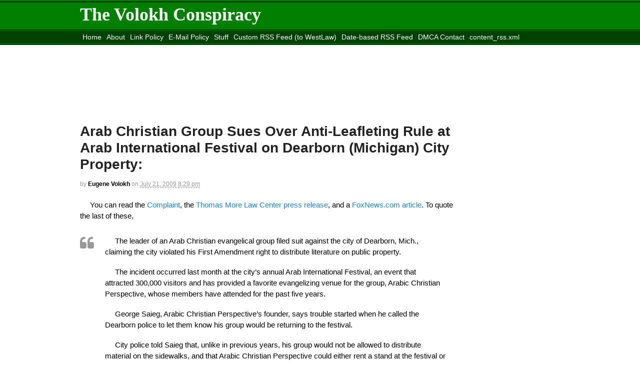

--- FILE ---
content_type: text/html; charset=utf-8
request_url: https://disqus.com/embed/comments/?base=default&f=thevolokhconspiracy&t_i=16676%20http%3A%2F%2F208.43.137.32%2F~volokhc%2Fwp%2F%3Fp%3D16676&t_u=https%3A%2F%2Fvolokh.com%2F2009%2F07%2F21%2Farab-christian-group-sues-over-anti-leafleting-rule-at-arab-international-festival-on-dearborn-michigan-city-property%2F&t_e=Arab%20Christian%20Group%20Sues%20Over%20Anti-Leafleting%20Rule%20at%20Arab%20International%20Festival%20on%20Dearborn%20(Michigan)%20City%20Property%3A&t_d=Arab%20Christian%20Group%20Sues%20Over%20Anti-Leafleting%20Rule%20at%20Arab%20International%20Festival%20on%20Dearborn%20(Michigan)%20City%20Property%3A&t_t=Arab%20Christian%20Group%20Sues%20Over%20Anti-Leafleting%20Rule%20at%20Arab%20International%20Festival%20on%20Dearborn%20(Michigan)%20City%20Property%3A&s_o=default
body_size: 19211
content:
<!DOCTYPE html>

<html lang="en" dir="ltr" class="not-supported type-">

<head>
    <title>Disqus Comments</title>

    
    <meta name="viewport" content="width=device-width, initial-scale=1, maximum-scale=1, user-scalable=no">
    <meta http-equiv="X-UA-Compatible" content="IE=edge"/>

    <style>
        .alert--warning {
            border-radius: 3px;
            padding: 10px 15px;
            margin-bottom: 10px;
            background-color: #FFE070;
            color: #A47703;
        }

        .alert--warning a,
        .alert--warning a:hover,
        .alert--warning strong {
            color: #A47703;
            font-weight: bold;
        }

        .alert--error p,
        .alert--warning p {
            margin-top: 5px;
            margin-bottom: 5px;
        }
        
        </style>
    
    <style>
        
        html, body {
            overflow-y: auto;
            height: 100%;
        }
        

        #error {
            display: none;
        }

        .clearfix:after {
            content: "";
            display: block;
            height: 0;
            clear: both;
            visibility: hidden;
        }

        
    </style>

</head>
<body>
    

    
    <div id="error" class="alert--error">
        <p>We were unable to load Disqus. If you are a moderator please see our <a href="https://docs.disqus.com/help/83/"> troubleshooting guide</a>. </p>
    </div>

    
    <script type="text/json" id="disqus-forumData">{"session":{"canModerate":false,"audienceSyncVerified":false,"canReply":true,"mustVerify":false,"recaptchaPublicKey":"6LfHFZceAAAAAIuuLSZamKv3WEAGGTgqB_E7G7f3","mustVerifyEmail":false},"forum":{"aetBannerConfirmation":null,"founder":"23881493","twitterName":"VolokhC","commentsLinkOne":"1 Comment","guidelines":null,"disableDisqusBrandingOnPolls":false,"commentsLinkZero":"No Comments","disableDisqusBranding":false,"id":"thevolokhconspiracy","createdAt":"2012-03-21T21:05:18.647516","category":"News","aetBannerEnabled":false,"aetBannerTitle":null,"raw_guidelines":null,"initialCommentCount":null,"votingType":null,"daysUnapproveNewUsers":null,"installCompleted":true,"moderatorBadgeText":"Conspirator","commentPolicyText":null,"aetEnabled":false,"channel":null,"sort":2,"description":"","organizationHasBadges":true,"newPolicy":true,"raw_description":"","customFont":null,"language":"en","adsReviewStatus":2,"commentsPlaceholderTextEmpty":null,"daysAlive":30,"forumCategory":{"date_added":"2016-01-28T01:54:31","id":7,"name":"News"},"linkColor":null,"colorScheme":"auto","pk":"1346982","commentsPlaceholderTextPopulated":null,"permissions":{},"commentPolicyLink":null,"aetBannerDescription":null,"favicon":{"permalink":"https://disqus.com/api/forums/favicons/thevolokhconspiracy.jpg","cache":"https://c.disquscdn.com/uploads/forums/134/6982/favicon.png"},"name":"The Volokh Conspiracy","commentsLinkMultiple":"{num} Comments","settings":{"threadRatingsEnabled":false,"adsDRNativeEnabled":false,"behindClickEnabled":false,"disable3rdPartyTrackers":false,"adsVideoEnabled":false,"adsProductVideoEnabled":false,"adsPositionBottomEnabled":false,"ssoRequired":false,"contextualAiPollsEnabled":false,"unapproveLinks":false,"adsPositionRecommendationsEnabled":false,"adsEnabled":false,"adsProductLinksThumbnailsEnabled":false,"hasCustomAvatar":false,"organicDiscoveryEnabled":false,"adsProductDisplayEnabled":false,"adsProductLinksEnabled":false,"audienceSyncEnabled":false,"threadReactionsEnabled":false,"linkAffiliationEnabled":false,"adsPositionAiPollsEnabled":false,"disableSocialShare":false,"adsPositionTopEnabled":false,"adsProductStoriesEnabled":false,"sidebarEnabled":false,"adultContent":false,"allowAnonVotes":false,"gifPickerEnabled":true,"mustVerify":true,"badgesEnabled":false,"mustVerifyEmail":true,"allowAnonPost":true,"unapproveNewUsersEnabled":false,"mediaembedEnabled":true,"aiPollsEnabled":false,"userIdentityDisabled":false,"adsPositionPollEnabled":false,"discoveryLocked":false,"validateAllPosts":false,"adsSettingsLocked":false,"isVIP":false,"adsPositionInthreadEnabled":false},"organizationId":1012165,"typeface":"sans-serif","url":"http://www.volokh.com/","daysThreadAlive":30,"avatar":{"small":{"permalink":"https://disqus.com/api/forums/avatars/thevolokhconspiracy.jpg?size=32","cache":"//a.disquscdn.com/1763052994/images/noavatar32.png"},"large":{"permalink":"https://disqus.com/api/forums/avatars/thevolokhconspiracy.jpg?size=92","cache":"//a.disquscdn.com/1763052994/images/noavatar92.png"}},"signedUrl":"http://disq.us/?url=http%3A%2F%2Fwww.volokh.com%2F&key=iFmJRZDtP-HeTIVH8_vKXw"}}</script>

    <div id="postCompatContainer"><div class="comment__wrapper"><div class="comment__name clearfix"><img class="comment__avatar" src="//a.disquscdn.com/1763052994/images/noavatar92.png" width="32" height="32" /><strong><a href="">Seamus</a></strong> &bull; 16 years ago
        </div><div class="comment__content"><blockquote><br><br>You guys are arguing in bad faith. Use the term "liberal". It means what you are claiming "leftist" means.<br><br></blockquote><p><br><br><br><br><br><br>Maybe you ought to go correct that Wikipedia article that claims left-wing is used as a synonym for Democrat and for liberal.  That article is going to have a lot more influence for evil than anything I say here, and it behooves you to get to work fighting the bad faith of those who wrote it.</p></div></div><div class="comment__wrapper"><div class="comment__name clearfix"><img class="comment__avatar" src="//a.disquscdn.com/1763052994/images/noavatar92.png" width="32" height="32" /><strong><a href="">Dilan Esper</a></strong> &bull; 16 years ago
        </div><div class="comment__content"><p>You guys are arguing in bad faith. Use the term "liberal". It means what you are claiming "leftist" means.</p></div></div><div class="comment__wrapper"><div class="comment__name clearfix"><img class="comment__avatar" src="//a.disquscdn.com/1763052994/images/noavatar92.png" width="32" height="32" /><strong><a href="">William D. Tanksley, Jr</a></strong> &bull; 16 years ago
        </div><div class="comment__content"><p>Seamus, I think it's best to let his own words condemn him at this point. IMO. He's definitely gone off the tracks, and it's just fascinating that he did this AFTER the rest of this thread. I think anyone capable of persuasion at all is going to see that from the previous arguments (and will notice that his "taking offense" is actually a blatant sidetracking of the argument).<br><br><br><br>And I expect that even people not capable of persuasion will agree that "leftist" isn't an insult, and that I no more am required to call his politics "progressive" than I'm required to call a man's church "the one true belief" just because the church put that in their fictitious business name statement.<br><br><br><br>I guess I will address you one more time, Esper... I just want to assure you that I don't think of a Volokh discussion board the same way I think of a banana republic, and when I divide a group into leftists and rightists it's based on the composition and arguments inherent to the group, not some kind of standard of evil.<br><br><br><br>-Wm</p></div></div><div class="comment__wrapper"><div class="comment__name clearfix"><img class="comment__avatar" src="//a.disquscdn.com/1763052994/images/noavatar92.png" width="32" height="32" /><strong><a href="">Seamus</a></strong> &bull; 16 years ago
        </div><div class="comment__content"><p><a href="http://disq.us/url?url=http%3A%2F%2Fen.wikipedia.org%2Fwiki%2FRight-wing_politics%3A40rRlJl0rRf1aYXl7kpKFYrD6Qw&amp;cuid=1346982" rel="nofollow noopener" target="_blank" title="http://en.wikipedia.org/wiki/Right-wing_politics">"In politics, right-wing, political right, <b>rightist</b> and the Right are terms used to describe support for preserving traditional or cultural values and customs and maintaining some form of social hierarchy."</a><br><br>(emphasis added)<br><br><br><br><a href="http://disq.us/url?url=http%3A%2F%2Fen.wikipedia.org%2Fwiki%2FLeft-wing_politics%3AroZ-4-TpSX5p2wEL7uIwrL_QOBI&amp;cuid=1346982" rel="nofollow noopener" target="_blank" title="http://en.wikipedia.org/wiki/Left-wing_politics"><br><br>"In politics, left-wing, political left, <b>leftist</b> and the Left are terms used to describe support for changing traditional social orders and creating a more egalitarian distribution of wealth and privilege."<br><br>*  *  *<br><br>In the United States after Reconstruction, the phrase "the Left" was used to describe labor unions, civil rights movements, and anti-war movements.[8][9] In more recent times, in the United States, <b>left-wing and right-wing have often been used as synonyms for Democrat and Republican, or as synonyms for American liberalism and American conservatism</b>.[</a><br><br>(emphasis added)</p></div></div><div class="comment__wrapper"><div class="comment__name clearfix"><img class="comment__avatar" src="//a.disquscdn.com/1763052994/images/noavatar92.png" width="32" height="32" /><strong><a href="">Seamus</a></strong> &bull; 16 years ago
        </div><div class="comment__content"><p>Oh, and in case you didn't notice, I didn't use the term "leftist"; I merely defended its use.  I know you consider that to be a distinction without a difference, but others might not agree.</p></div></div><div class="comment__wrapper"><div class="comment__name clearfix"><img class="comment__avatar" src="//a.disquscdn.com/1763052994/images/noavatar92.png" width="32" height="32" /><strong><a href="">Seamus</a></strong> &bull; 16 years ago
        </div><div class="comment__content"><p>Dilan Esper:<br><br><br><br>If you don't think "rightist" is a commonly used term, then try "right-wing."  And then try arguing with a straight face that it isn't used for Republicans and conservatives.  And then try arguing that it isn't functionally equivalent to "leftist."</p></div></div><div class="comment__wrapper"><div class="comment__name clearfix"><img class="comment__avatar" src="//a.disquscdn.com/1763052994/images/noavatar92.png" width="32" height="32" /><strong><a href="">Dilan Esper</a></strong> &bull; 16 years ago
        </div><div class="comment__content"><p>Seamus:<br><br><br><br>Stop it. "Leftist", unlike "rightist", is a commonly used term-- it is used to describe people with Hugo Chavez or Noam Chomsky style ideologies.<br><br><br><br>Again, you guys use the term because you KNOW it is the wrong term. It's an attempt to imply that anyone who disagrees with you is a socialist.<br><br><br><br>I'll say something else about this. It just makes you look like a total idiot. You don't win any argument or persuade anyone by calling a liberal a "leftist". You just make yourself look like a complete a-hole.<br><br><br><br>There are two types of people in this world. Smart people who discuss ideas, and dumb people who think that calling a liberal a "leftist" is clever or persuasive. Join the smart group.</p></div></div><div class="comment__wrapper"><div class="comment__name clearfix"><img class="comment__avatar" src="//a.disquscdn.com/1763052994/images/noavatar92.png" width="32" height="32" /><strong><a href="">Seamus</a></strong> &bull; 16 years ago
        </div><div class="comment__content"><blockquote><br><br>By the way, I haven't commented on this, but you really need to learn what a "leftist" is and not use it to describe people who aren't socialists or communists. It's like calling an ordinary conservative a fascist or a reactionary.<br><br></blockquote><p><br><br><br><br><br><br>No, it's like calling an ordinary conservative a "rightist."  Maybe conservatives don't regularly refer to themselves that way, and maybe some of them would be offended by that label, but they, like adherents of Islam who are offended by "Moslem", need to get over it.</p></div></div><div class="comment__wrapper"><div class="comment__name clearfix"><img class="comment__avatar" src="//a.disquscdn.com/1763052994/images/noavatar92.png" width="32" height="32" /><strong><a href="">Dilan Esper</a></strong> &bull; 16 years ago
        </div><div class="comment__content"><p>Tanksley:<br><br><br><br>I know a lot of conservatives cite to dictionaries saying "leftist" means left of center.<br><br><br><br>But here you are being completely dishonest, and in fact, a jerk. Because you know that when people hear "leftist", they think "socialist" or "communist", not liberal. And indeed, that's what you want them to think.<br><br><br><br>Look, you have to learn to respect your political opponents. I am sure you wouldn't like it if I called you a fascist (which, under one definition, means corporatism, which is arguably the ideology of the Republican Party). You know we like to be called liberals or progressives. Use those terms. Only a McCarthyite red-baiter jerk calls ordinary liberals "leftists".</p></div></div><div class="comment__wrapper"><div class="comment__name clearfix"><img class="comment__avatar" src="//a.disquscdn.com/1763052994/images/noavatar92.png" width="32" height="32" /><strong><a href="">William D. Tanksley, Jr</a></strong> &bull; 16 years ago
        </div><div class="comment__content"><blockquote>"leftist" [...] You really have to work on the name calling, man.</blockquote><p><br><br><br><br>Well, that just about says it all. Thank you for your time.<br><br><br><br>For some reason I bothered looking up "leftist" after reading your response... Yup, it still means what I thought it did.<br><br><br><br>-Wm</p></div></div><div class="comment__wrapper"><div class="comment__name clearfix"><img class="comment__avatar" src="//a.disquscdn.com/1763052994/images/noavatar92.png" width="32" height="32" /><strong><a href="">Dilan Esper</a></strong> &bull; 16 years ago
        </div><div class="comment__content"><p>Tanksley:<br><br><br><br>There was a controversy over the word "niggardly" not too long ago. It sounded too much like the n-word. And all I can say is, no matter what one wants to say about that word, I wouldn't recommend using it in a discussion these days. The fact is, people do take offense at Moslem, and that's reason enough not to use it.<br><br><br><br>By the way, I haven't commented on this, but you really need to learn what a "leftist" is and not use it to describe people who aren't socialists or communists. It's like calling an ordinary conservative a fascist or a reactionary.<br><br><br><br>You really have to work on the name calling, man.</p></div></div><div class="comment__wrapper"><div class="comment__name clearfix"><img class="comment__avatar" src="//a.disquscdn.com/1763052994/images/noavatar92.png" width="32" height="32" /><strong><a href="">William D. Tanksley, Jr</a></strong> &bull; 16 years ago
        </div><div class="comment__content"><p>...two further comments.<br><br><br><br>First, I mentioned "finding whether something is offensive." One can actually do that; the criteria would be finding a _reason_ to take offense, based on history. The word "nigger" has an obviously painful history; the word "moslem" does not. The word "mozlem" has a painful construction that, etymologically, can only be based on malice together with knowledge of Arabic; the word "moslem" doesn't.<br><br><br><br>Second, I still find it fascinating that the main topic of this thread has so thoroughly been hijacked by leftists attempting to kowtow to the accused oppressors. (I respect and appreciate, by the way, that loki13 has attempted to keep both issues in view at the same time; although his lack of regard for the truth is disappointing, as he actually said he "has no problem with" Sarcastro's post, a post which got every fact that it mentioned incorrect -- he wound up making fun of the people who were defending the Arabic Christians as though they had been oppressing the Arabs.)<br><br><br><br>-Wm</p></div></div><div class="comment__wrapper"><div class="comment__name clearfix"><img class="comment__avatar" src="//a.disquscdn.com/1763052994/images/noavatar92.png" width="32" height="32" /><strong><a href="">William D. Tanksley, Jr</a></strong> &bull; 16 years ago
        </div><div class="comment__content"><p>Dilan, I actually searched on the Internet to find information, not to confirm my (or your) prejudice. Finding a few people who are offended is easy (I did that quickly). It proves _nothing_; all you discover is that it's possible to take offense at it (and one can do that at anything).<br><br><br><br>Finding whether something is _offensive_ is not easy. The data I was able to find is that it's not; the spelling 'Muslim' is preferable because it's a little closer to the modern vowels, but it's not a clear shot; we changed spelling to provide a better approximation, not to avoid offense. Many Muslims still use the transliteration "Moslem".<br><br><br><br>The best evidence I found for some kind of insult is the spelling "Mozlem", which some Muslims were discussing as part of explaining why they prefer "Muslim". (I mentioned that above -- "Mozlem" is definitely structured as an insult.)<br><br><br><br>But this is silly; I've now spent hundreds of times more effort composing my reply than you spent composing your question. You're going to have to put more thought into your next reply.<br><br><br><br>-Wm</p></div></div><div class="comment__wrapper"><div class="comment__name clearfix"><img class="comment__avatar" src="//a.disquscdn.com/1763052994/images/noavatar92.png" width="32" height="32" /><strong><a href="">Dilan Esper</a></strong> &bull; 16 years ago
        </div><div class="comment__content"><p>William:<br><br><br><br>I cited a webpage at the top of the thread that said it was offensive because "Moslem" resembled an insult in Arabic.<br><br><br><br>I won't do your research for you, but it is actually VERY easy to find, via google, LOTS of Muslims taking offense at this.</p></div></div><div class="comment__wrapper"><div class="comment__name clearfix"><img class="comment__avatar" src="//a.disquscdn.com/1763052994/images/noavatar92.png" width="32" height="32" /><strong><a href="">William D. Tanksley, Jr</a></strong> &bull; 16 years ago
        </div><div class="comment__content"><blockquote>You should call them Muslims. Really, most of this argumentation (everyone except Mr. Tanksley) appears to be in bad faith-- you guys know that "Moslem" ticks Muslims off, and that's EXACTLY why you use it.</blockquote><p><br><br><br><br>Thank you, I guess, but why single me out as the only good-faith arguer? There's only one person in this discussion, Seamus, who's used "Moslem" outside of quotes and without an apology*; why don't you just single HIM out as being the only bad guy here, rather than claiming that everyone who disagrees with you is arguing in bad faith?<br><br><br><br>It seems to me that you'd far rather continue pretending that you're the defender of the downtrodden rather than face any actual issues. The actual issue in this thread isn't how to properly spell Muslim (nor how it used to be spelled, nor even what constitutes immoral bigotry); the issue is whether we are kowtowing to activist microminorities as they take our fundamental rights away (as this case alleges the police did).<br><br><br><br>And here to argue against that: the leftists, who are spending all their energy on this thread kowtowing furiously by inventing offense at an archaic spelling.<br><br><br><br>By "inventing" I refer to the fact that nobody has actually brought forth any reasonable evidence that any substantial numbers of Muslims actually believe that, and some have brought forth evidence (kid's names, signs in Saudi Arabia) that some at least don't consider it an insult.<br><br><br><br>The one logical reason (as opposed to actual data) is that it's similar to the Arabic word for 'oppression', but by my sources this isn't correct; the Arabic root for their word oppress is 'z-l-m', while the root for peace and submission/islam/muslim is 's-l-m'. To insult one would have to adopt the nonstandard spelling 'm*zl*m' (with any vowels in there, they don't matter as much).<br><br><br><br>-Wm<br><br><br><br>*: the author (Seamus) actually did offer an apology of sorts: he explained that he was only doing it to tick leftists off, not to offend actual Muslims.</p></div></div><div class="comment__wrapper"><div class="comment__name clearfix"><img class="comment__avatar" src="//a.disquscdn.com/1763052994/images/noavatar92.png" width="32" height="32" /><strong><a href="">Seamus</a></strong> &bull; 16 years ago
        </div><div class="comment__content"><p>If the Pennsylvania Dutch got on their high horses and demanded to be called "Pennsylvania Germans," and if gentiles declared that the term "goyim" was offensive and must be no longer be used (except when actually speaking Hebrew or Yiddish), then I suppose that Mr. Esper would fall in line and conclude that anyone using the term "Pennsylvania Dutch" or "goy" must be a bigot, because the only reason to continue using them would be because the speaker knew the terms were offensive.  Sensible people, on the other hand, would tell those easily offended Dutchmen and goyim to get over themselves and undergo some insensitivity training.</p></div></div><div class="comment__wrapper"><div class="comment__name clearfix"><img class="comment__avatar" src="//a.disquscdn.com/1763052994/images/noavatar92.png" width="32" height="32" /><strong><a href="">Ursus Maritimus</a></strong> &bull; 16 years ago
        </div><div class="comment__content"><p>I do not go by 'you guys', where did you hear that? I would prefer if you would call me 'Sire'. Also, make sure you correct anyone who attempts to call me anything but 'Sire'.</p></div></div><div class="comment__wrapper"><div class="comment__name clearfix"><img class="comment__avatar" src="//a.disquscdn.com/1763052994/images/noavatar92.png" width="32" height="32" /><strong><a href="">Dilan Esper</a></strong> &bull; 16 years ago
        </div><div class="comment__content"><p>You should call them Muslims. Really, most of this argumentation (everyone except Mr. Tanksley) appears to be in bad faith-- you guys know that "Moslem" ticks Muslims off, and that's EXACTLY why you use it.</p></div></div><div class="comment__wrapper"><div class="comment__name clearfix"><img class="comment__avatar" src="//a.disquscdn.com/1763052994/images/noavatar92.png" width="32" height="32" /><strong><a href="">New Pseudonym</a></strong> &bull; 16 years ago
        </div><div class="comment__content"><blockquote><br><br>The fact is, Muslims don't like to be called Moslems, and you guys know it and that's exactly why you use the term. And that's a form of bigotry.<br><br></blockquote><p><br><br><br><br>So we should avoid both and call them Musselmen?  Too bad nobody wants to talk about what started the thread.</p></div></div><div class="comment__wrapper"><div class="comment__name clearfix"><img class="comment__avatar" src="//a.disquscdn.com/1763052994/images/noavatar92.png" width="32" height="32" /><strong><a href="">yankev</a></strong> &bull; 16 years ago
        </div><div class="comment__content"><blockquote><br><br>Obviously, if you did not know that the "Moslem" spelling was considered offensive, you weren't being bigoted.<br><br></blockquote><p> I'm trying to decide whether that concession is awfully white of you, or awfully Christian of you.</p></div></div><div class="comment__wrapper"><div class="comment__name clearfix"><img class="comment__avatar" src="//a.disquscdn.com/1763052994/images/noavatar92.png" width="32" height="32" /><strong><a href="">Blue</a></strong> &bull; 16 years ago
        </div><div class="comment__content"><p>Dilan, if "Moslem" were truly offensive, PEOPLE WOULDN'T NAME THEIR KIDS IT.  How tough is that to understand?</p></div></div><div class="comment__wrapper"><div class="comment__name clearfix"><img class="comment__avatar" src="//a.disquscdn.com/1763052994/images/noavatar92.png" width="32" height="32" /><strong><a href="">Ursus Maritimus</a></strong> &bull; 16 years ago
        </div><div class="comment__content"><blockquote><br><br>I do not go by Liz. Where did you get your information?<br><br><br><br>Sounds like you got played by someone who KNOWS I hate that name and that it's a fast way to TICK me off. Who told you that I go by that name? They are not your friend...<br><br><br><br>I REALLY want to know who told you to call me that.<br><br></blockquote></div></div><div class="comment__wrapper"><div class="comment__name clearfix"><img class="comment__avatar" src="//a.disquscdn.com/1763052994/images/noavatar92.png" width="32" height="32" /><strong><a href="">Dilan Esper</a></strong> &bull; 16 years ago
        </div><div class="comment__content"><p>Blue:<br><br><br><br>Some blacks still use "Negro" too. But that doesn't mean white people should be using it.</p></div></div><div class="comment__wrapper"><div class="comment__name clearfix"><img class="comment__avatar" src="//a.disquscdn.com/1763052994/images/noavatar92.png" width="32" height="32" /><strong><a href="">neurodoc</a></strong> &bull; 16 years ago
        </div><div class="comment__content"><blockquote><b>loki13</b>: But if idiots keep making "Islam" the enemy, instead of making "Radical Idiots who practice a virulent strain of Islam and are using it to advance their political and religious goals" the enemy...<br><br></blockquote><p>It seems you can't abide "Islamists" as a label for those you describe as "Radical Idiots who practice a virulent strain of Islam and are using it to advance their political and religious goals." So, what label would you have us use to identify this subset of Muslims, those who seek domination over those not of their faith, to do non-believers grievous harm, to convert by other than gentle persuasion, to subvert governments, etc?</p></div></div><div class="comment__wrapper"><div class="comment__name clearfix"><img class="comment__avatar" src="//a.disquscdn.com/1763052994/images/noavatar92.png" width="32" height="32" /><strong><a href="">Gregory Kong</a></strong> &bull; 16 years ago
        </div><div class="comment__content"><blockquote><br><br>But if idiots keep making "Islam" the enemy, instead of making "Radical Idiots who practice a virulent strain of Islam and are using it to advance their political and religious goals" the enemy, we'll have roughly the same success rate as if we label "Christianity" the enemy in abortion shootings.<br><br></blockquote><p><br><br>Agreed.<br><br><br><br>Of course, the question is whether or not the statement (or some variant) is true.<br><br><br><br>The term virulent, you see, is used to mean something virus-like, especially <i>in the manner and speed it spreads itself</i>. You may or may not have this meaning in mind, but this is certainly what I picture when I see the term.<br><br><br><br>So, when you say that this is a virulent strain of Islam, what comes to mind is not just violence, but infectiousness speeds and levels approaching that of a pandemic.<br><br><br><br>That being so, I would not be amiss in describing this particular strain "Islam", any more than someone surviving 1917 could be blamed for calling it "The Flu".<br><br><br><br>And to give you an idea of how 'virulent' this can be, some facts and anecdotes intermixed;<br><br><br><br>- After September 11, 2001, many Muslim Malaysians quietly (and not so quietly) exulted at the arrogant Americans being taken down a peg or two by their 'Muslim brethren'.<br><br><br><br>- Among other things, orthodox 'official' Islam supports the practice of pedophilia, such that Shariah-run legal systems cannot come up with an Islamic reason to disallow child brides.<br><br><br><br>- Malaysia, a 'moderate' Muslim nation, does not allow non-Muslims to attempt to convert Muslims to any other religion. Of course, Muslims are not permitted to convert to any other religion. This is actual criminal law punishable by imprisonment or death.<br><br><br><br>- Mixed-faith marriages involving Muslims in Malaysia and most other Islamic (or Muslim-majority) country is not permissible.<br><br><br><br>Sure, this doesn't sound so bad now, despite the civil liberty outrages this would be in the US, but you know, you give an inch... and soon this happens;<br><br><br><br>- in Saudi Arabia, rape is the woman's responsibility. She's supposed to die rather than have sex with anyone other than her husband, and if the rapists don't make sure of that, the courts will.<br><br><br><br></p><blockquote><br><br>It is certainly your right to express anti-Muslim animus. But don't expect to do so without criticism.<br><br><br><br>This is no different than black people not wanting to be called "colored" anymore. It isn't that "Moslem" isn't a word-- it's that it is an archaic, offensive spelling of the term. That doesn't stop the KKK from calling blacks "colored", but if they do it, they get called out on it and that's appropriate.<br><br></blockquote><p><br><br>And therefore, the NAACP should now call themselves something other than the National Association for the Advancement of <b>Colored People</b>? Yeah, tell me how well that goes. For that matter, I'm bloody beige, and an ethnic minority, why aren't I colored by their definitions?<br><br><br><br>In any event, I can live eith criticism. As long as it stays verbal.<br><br><br><br>But oh boy, have I strayed from the original post. I'll stop now.</p></div></div><div class="comment__wrapper"><div class="comment__name clearfix"><img class="comment__avatar" src="//a.disquscdn.com/1763052994/images/noavatar92.png" width="32" height="32" /><strong><a href="">loki13</a></strong> &bull; 16 years ago
        </div><div class="comment__content"><p>Neurodoc,<br><br><br><br>I apologize for my lack of writing ability. I thought it was clear that I was responding to your comment about Quakers by showing that groups we now know to think of as relatively harmless, such as Quakers and Jeovah's Witnesses, formed the basis of our First Am. Jurisprudence. I thought statements like this:<br><br><i><br><br>Why don't you look back at some of our historical 1st Am. cases (Freedom of Religion, Freedom of Speech) that were brought by the despised group- the Jehovah's Witnesses. . . .  I was responding to your specific, oh-so-witty, comment:<br><br>Anybody troubled by the presence of Quakers in our midst<br><br><br><br>Well- go back far enough, and there was fear and dislike toward Quakers. And I brought up the more recent and relevant example of Jehovah's Witnesses. Nowadays, it's pretty hard to imagine the amount of furor they caused- they were killed in some parts of the country in the 20th century- because of hatred.<br><br></i><br><br><br><br>Made that clear. Apparently I need to write a little better to aid in your reading comprehension. I will endeavor to do so.<br><br><br><br>When you wrote-<br><br><i><br><br>And, do you think Jehovah's Witnesses are encouraged in any way by their religion to seek domination over those not of their faith, to do non-believers grievous harm, to convert anyone by other than gentle persuasion, to subvert any government, etc?<br><br></i><br><br>No, I don't. Unfortunately, as I also wrote above "Actually, it was *because* people thought they were subverting out government. Not saying the pledge. Saluting the flag. That sort of subversion." that people did think Jehovah's Witnesses were a threat to our government and way of life. I apologize again if that was unclear. I thought the combination of explicitly referring to the case law and writing "subverting our government" would help, but I will try harder in the future.<br><br><br><br>As to what to call them? I don't know... I don't call the guy who shot the abortion doctor a Christianist. They are not a monolithic whole. There is a wide gulf between a radical Islamic follower who is Sunni (say, a violent Salafist) with a more nationalist terrorist Shi'a. Both of those are different than the Muslims in Dearborn, yes?<br><br><br><br>(BTW, I am not a follower of moral relativism. I believe in our civil liberties, and as I wrote above, "I would like to thank Prof. Volokh for posting on this issue, and for framing this for what it is- a freedom of speech issue. The Arab Christian Perspective should be allowed to leaflet.". Moreover, I have no patience for terrorists of any kind. But if idiots keep making "Islam" the enemy, instead of making "Radical Idiots who practice a virulent strain of Islam and are using it to advance their political and religious goals" the enemy, we'll have roughly the same success rate as if we label "Christianity" the enemy in abortion shootings.)</p></div></div><div class="comment__wrapper"><div class="comment__name clearfix"><img class="comment__avatar" src="//a.disquscdn.com/1763052994/images/noavatar92.png" width="32" height="32" /><strong><a href="">Blue</a></strong> &bull; 16 years ago
        </div><div class="comment__content"><p>Oh noes, here's another insult to Islam!<br><br><br><br><a href="http://disq.us/url?url=http%3A%2F%2Fen.wikipedia.org%2Fwiki%2FMoslem_Bahadori%3AfCsJbcVusJ9NJQPWmsNg-PniIQw&amp;cuid=1346982" rel="nofollow noopener" target="_blank" title="http://en.wikipedia.org/wiki/Moslem_Bahadori">http://en.wikipedia.org/wik...</a></p></div></div><div class="comment__wrapper"><div class="comment__name clearfix"><img class="comment__avatar" src="//a.disquscdn.com/1763052994/images/noavatar92.png" width="32" height="32" /><strong><a href="">Blue</a></strong> &bull; 16 years ago
        </div><div class="comment__content"><p>Or maybe this is the insult you are looking for....<br><br><br><br><a href="http://disq.us/url?url=http%3A%2F%2Fmoslembelief.com%2F%3Aa2lMRlXL0kegBxTyneKd6k5HK_E&amp;cuid=1346982" rel="nofollow noopener" target="_blank" title="http://moslembelief.com/">http://moslembelief.com/</a></p></div></div><div class="comment__wrapper"><div class="comment__name clearfix"><img class="comment__avatar" src="//a.disquscdn.com/1763052994/images/noavatar92.png" width="32" height="32" /><strong><a href="">Blue</a></strong> &bull; 16 years ago
        </div><div class="comment__content"><p>And pity this poor guy under your point of view!<br><br><br><br><a href="http://disq.us/url?url=http%3A%2F%2Fmoslemmansouri.com%2F%3Ape8HTDIqb9NKXvYhIVxJz8cGtQ0&amp;cuid=1346982" rel="nofollow noopener" target="_blank" title="http://moslemmansouri.com/">http://moslemmansouri.com/</a></p></div></div><div class="comment__wrapper"><div class="comment__name clearfix"><img class="comment__avatar" src="//a.disquscdn.com/1763052994/images/noavatar92.png" width="32" height="32" /><strong><a href="">Blue</a></strong> &bull; 16 years ago
        </div><div class="comment__content"><p>Dilan, people often use the spelling of "Moslem" because that is closer to how the word is spoken in colloquial English...and the notion that saying "Mozz-lem"  as opposed to "Muhs-lim" is offensive is utter claptrap.</p></div></div><div class="comment__wrapper"><div class="comment__name clearfix"><img class="comment__avatar" src="//a.disquscdn.com/1763052994/images/noavatar92.png" width="32" height="32" /><strong><a href="">neurodoc</a></strong> &bull; 16 years ago
        </div><div class="comment__content"><p><b>loki12</b>, again...You did see, didn't you, that no one is asserting that Muslims were denied First Amendment rights in Dearborn, rather it is claimed that Arab Christians were denied theirs. Did you mean to equate those Arab Christians with Jehovah's Witnesses as a "despised group" forced to litigate to vindicate their rights?<br><br><br><br>And, do you think Jehovah's Witnesses are encouraged in any way by their religion to seek domination over those not of their faith, to do non-believers grievous harm, to convert anyone by other than gentle persuasion, to subvert any government, etc? Do you believe that would describe the intentions/aspirations of a non-negligible number of adherents to any religion other than that of a subset of Muslims commonly referred to as "Islamists"? Do you dispute that such a subset of Muslims exists in non-negligible numbers, or take exception to labelling them "Islamists"? Or, do you allow that they exist in non-negligible numbers but see them as no real threat to the rest of us?<br><br><br><br>If you object to the term "Islamist," what would you have us call those who would establish jihadi training camps in Oregon, or recruit young Somali immigrants to go back to fight with the Shabab, or arrange terrorist training in Pakistan for Arab-American youth, or recruit in prisons and mosques those who might carry out terrorist missions, or raise money here for terrorist causes, etc.?<br><br><br><br>And what cases of Islamists being unjustly persecuted here in the US for the exercise of constitutionally protected rights in anything like the manner Jehovah's Witnesses were persecuted a half-century or more ago?<br><br><br><br>I look forward to your answers, which I trust will be on point ones.</p></div></div><div class="comment__wrapper"><div class="comment__name clearfix"><img class="comment__avatar" src="//a.disquscdn.com/1763052994/images/noavatar92.png" width="32" height="32" /><strong><a href="">Dilan Esper</a></strong> &bull; 16 years ago
        </div><div class="comment__content"><p><i>That's not "several", and although it is rude, it's not even offensive, since nobody who has grounds to be offended has complained. </i><br><br><br><br>That's not the standard. It isn't OK, to use offensive terms about minority groups as long as there isn't a member of the group around to complain about it.</p></div></div><div class="comment__wrapper"><div class="comment__name clearfix"><img class="comment__avatar" src="//a.disquscdn.com/1763052994/images/noavatar92.png" width="32" height="32" /><strong><a href="">William D. Tanksley, Jr</a></strong> &bull; 16 years ago
        </div><div class="comment__content"><blockquote>But I don't understand you point about epithets directed at the majority. I haven't exactly heard a rash of Muslim-Americans calling White Christians bad names, so there really isn't a tit-for-tat here, as far as I can tell.</blockquote><p><br><br><br><br>This very thread is discussing a case in which Arab Christians are suing on grounds that a group of Moslems, with the help of the local police, illegally enforced a speech code against them. This is worse (if true) than "calling bad names". Whether or not someone was called bad names is _irrelevant_ to this debate.<br><br><br><br>-Wm</p></div></div><div class="comment__wrapper"><div class="comment__name clearfix"><img class="comment__avatar" src="//a.disquscdn.com/1763052994/images/noavatar92.png" width="32" height="32" /><strong><a href="">William D. Tanksley, Jr</a></strong> &bull; 16 years ago
        </div><div class="comment__content"><blockquote>But there are several others in this thread who have admitted that they use that spelling precisely because it ticks Muslims off, and they are being bigoted.</blockquote><p><br><br><br><br>Pardon, but this is not relevant. There's been ONE use of the "Moslem" spelling in this thread after my post (aside from simple discussions of the word itself), and that person later specifically said that he did it to annoy leftists -- NOT Muslims. That's not "several", and although it is rude, it's not even offensive, since nobody who has grounds to be offended has complained.<br><br><br><br>(Hopefully the thread hasn't updated since I wrote this with an actual use of "Moslem" -- I forgot to publish.)<br><br><br><br>-Wm</p></div></div><div class="comment__wrapper"><div class="comment__name clearfix"><img class="comment__avatar" src="//a.disquscdn.com/1763052994/images/noavatar92.png" width="32" height="32" /><strong><a href="">Dilan Esper</a></strong> &bull; 16 years ago
        </div><div class="comment__content"><p><i>I'm all for courtesy--but I am also astonished at the absurd levels that this gets carried to, such as the resurrection of the term "person of color"--one commonly used in 19th century court decisions that were not at all respecting.</i><br><br><br><br>I agree with you on "person of color"-- this isn't even like gay groups using the Q- and F-words, where you know the point is to sort of reclaim the word from the haters. The people who use "person of color" don't even know that it was used by Taney in Dred Scott. They just wanted to come up with a prettier term than "minorities" (to encompass not only blacks but all racial minority groups) and came up with something that actually had a very sorry history.<br><br><br><br>And I agree with your point on tone too.<br><br><br><br>But I don't understand you point about epithets directed at the majority. I haven't exactly heard a rash of Muslim-Americans calling White Christians bad names, so there really isn't a tit-for-tat here, as far as I can tell.</p></div></div><div class="comment__wrapper"><div class="comment__name clearfix"><img class="comment__avatar" src="//a.disquscdn.com/1763052994/images/noavatar92.png" width="32" height="32" /><strong><a href="">Clayton E. Cramer</a></strong> &bull; 16 years ago
        </div><div class="comment__content"><blockquote><br><br>Clayton, such oversensitivity is common and we tend to respect the desires of the minority groups anyway. For instance, one of the reasons Negro went out of favor was probably because of its superficial similarity to the N-word. That's kind of silly when you think about it, yet we honor blacks' wishes that they not be called Negros nonetheless.<br><br><br><br>This is the way language works. It may seem like political correctness, but it's really sort of common courtesy that we call groups by the terms they prefer.<br><br></blockquote><p>Part of what separates PC from courtesy is that this oversensitivity by minorities is accepted; while expecting similar behavior from minorities towards the majority is not.<br><br><br><br>I'm all for courtesy--but I am also astonished at the absurd levels that this gets carried to, such as the resurrection of the term "person of color"--one commonly used in 19th century court decisions that were not at all respecting.<br><br><br><br>I remember one evening in Farmington, New Mexico, hearing a white guy use the term "drunken Native American" with a contempt in his voice that could not have been any harsher had called him a "drunken redskin."  Sometimes the word is less important than the tone.</p></div></div><div class="comment__wrapper"><div class="comment__name clearfix"><img class="comment__avatar" src="//a.disquscdn.com/1763052994/images/noavatar92.png" width="32" height="32" /><strong><a href="">Clayton E. Cramer</a></strong> &bull; 16 years ago
        </div><div class="comment__content"><blockquote><br><br>If only those three Quaker "crazies" had had someone along videotaping their attempt to exercise their free-speech rights...<br><br></blockquote><p>Their disruption was not in a public place; and freedom of speech was not a concept widely accepted in the 17th century, anywhere in the world.</p></div></div><div class="comment__wrapper"><div class="comment__name clearfix"><img class="comment__avatar" src="//a.disquscdn.com/1763052994/images/noavatar92.png" width="32" height="32" /><strong><a href="">Dilan Esper</a></strong> &bull; 16 years ago
        </div><div class="comment__content"><p><i>I knew that the modern preferred spelling in English is Muslim; I didn't know that it was considered offensive. Considering the strange and bizarre transformations that get made to words as they pass from language to language, to regard "Moslem" as offensive because of what it sounds a bit like in Arabic doesn't make a lot of sense. If we used a word in English like "raghead," I could see the upset. This just sounds like oversensitivity again.</i><br><br><br><br>Clayton, such oversensitivity is common and we tend to respect the desires of the minority groups anyway. For instance, one of the reasons Negro went out of favor was probably because of its superficial similarity to the N-word. That's kind of silly when you think about it, yet we honor blacks' wishes that they not be called Negros nonetheless.<br><br><br><br>This is the way language works. It may seem like political correctness, but it's really sort of common courtesy that we call groups by the terms they prefer.</p></div></div><div class="comment__wrapper"><div class="comment__name clearfix"><img class="comment__avatar" src="//a.disquscdn.com/1763052994/images/noavatar92.png" width="32" height="32" /><strong><a href="">Putting Two and Two...</a></strong> &bull; 16 years ago
        </div><div class="comment__content"><blockquote><br><br>If you mean the three Quaker women executed at Boston--that fits this situation surprisingly well.<br><br></blockquote><p><br><br><br><br>If only those three Quaker "crazies" had had someone along videotaping their attempt to exercise their free-speech rights...</p></div></div><div class="comment__wrapper"><div class="comment__name clearfix"><img class="comment__avatar" src="//a.disquscdn.com/1763052994/images/noavatar92.png" width="32" height="32" /><strong><a href="">Clayton E. Cramer</a></strong> &bull; 16 years ago
        </div><div class="comment__content"><blockquote><br><br>Obviously, if you did not know that the "Moslem" spelling was considered offensive, you weren't being bigoted.<br><br></blockquote><p>I knew that the modern preferred spelling in English is Muslim; I didn't know that it was considered offensive.  Considering the strange and bizarre transformations that get made to words as they pass from language to language, to regard "Moslem" as offensive because of what it sounds a bit like in Arabic doesn't make a lot of sense.  If we used a word in English like "raghead," I could see the upset.  This just sounds like oversensitivity again.</p></div></div><div class="comment__wrapper"><div class="comment__name clearfix"><img class="comment__avatar" src="//a.disquscdn.com/1763052994/images/noavatar92.png" width="32" height="32" /><strong><a href="">Dilan Esper</a></strong> &bull; 16 years ago
        </div><div class="comment__content"><p>William Tanksley:<br><br><br><br>Obviously, if you did not know that the "Moslem" spelling was considered offensive, you weren't being bigoted.<br><br><br><br>But there are several others in this thread who have admitted that they use that spelling precisely because it ticks Muslims off, and they are being bigoted.</p></div></div><div class="comment__wrapper"><div class="comment__name clearfix"><img class="comment__avatar" src="//a.disquscdn.com/1763052994/images/noavatar92.png" width="32" height="32" /><strong><a href="">Seamus</a></strong> &bull; 16 years ago
        </div><div class="comment__content"><blockquote><br><br>Seamus, there's a critical mass that has to form and the language changes. "Negro" was OK not too long ago-- Thurgood Marshall used it, and so did Martin Luther King. But it isn't OK now. And when you are talking about descriptions of minorities, yes-- what they think about the descriptions is quite an important consideration.<br><br></blockquote><p><br><br><br><br><br><br>Right.  And don't think I overlooked the fact that, given the opportunity to say that you would *not* obediently fall in line and start calling the Chinese "Zhongguoren" if they arbitrarily decided that the term "Chinese" was offensive, you declined to do so.  You apparently really believe that it some non-white ethnic group arbitrarily decides that the term English speakers have applied to them for centuries has somehow become offensive, that decision need not be justified on any rational basis but must simply be heeded, because the fact that the group takes offense is the only relevant consideration.  Wow.</p></div></div><div class="comment__wrapper"><div class="comment__name clearfix"><img class="comment__avatar" src="//a.disquscdn.com/1763052994/images/noavatar92.png" width="32" height="32" /><strong><a href="">Clayton E. Cramer</a></strong> &bull; 16 years ago
        </div><div class="comment__content"><blockquote><br><br>Well- go back far enough, and there was fear and dislike toward Quakers.<br><br></blockquote><p>If you mean the three Quaker women executed at Boston--that fits this situation surprisingly well.  They continually disrupted church services in Boston because of their narrow-minded certainty that they alone had the truth.  (George Fox really straightened the Quakers out, a few years later.)  These three were expelled from Mass. Bay Colony, and told not to return.  When they returned, they were warned that they were at risk of capital punishment.  They resumed disruption.  On the morning of their execution, they were given the opportunity to leave the colony rather than be executed.  They refused.<br><br><br><br>I can't approve of what the Mass. Bay did--but it's hard to see those three Quakers as anything but intolerant crazies--rather like the Islamofascists today.</p></div></div><div class="comment__wrapper"><div class="comment__name clearfix"><img class="comment__avatar" src="//a.disquscdn.com/1763052994/images/noavatar92.png" width="32" height="32" /><strong><a href="">William D. Tanksley, Jr</a></strong> &bull; 16 years ago
        </div><div class="comment__content"><p><i>The fact is, Muslims don't like to be called Moslems, and you guys know it and that's exactly why you use the term.</i><br><br><br><br>Wow. I need to address this, because my comment incited the original criticism. No, I did NOT know that, I'd never heard of it being insulting, I typed it as "Moslem" (sic) because I frequently read old books (and I actually wondered if I got it wrong). Having been told that there's a more modern spelling, I'll strive to adhere to it.<br><br><br><br>But WOW. Never in my wildest imagination did I dream that I'd be told that I knew something about a spelling that's less familiar to me, much less that this would directly index my intentions for using the term. You'd have to be a mind reader to know the things you claim to know. No wonder liberals trust judges to read emanations of penumbras of laws -- they can read the minds of the original authors.<br><br><br><br>And seriously... A recognized SPELLING as a form of insult -- deliberate or not? That's utterly preposterous. I DO concede that if I kept spelling it that way after being asked by someone who WAS personally offended, I'd be unbearably rude (to the point of insult); but the insult isn't caused by the spelling, it's caused by the utter lack of respect.<br><br><br><br><i>And that's a form of bigotry.</i><br><br><br><br>...and THAT empties the word "bigotry" of all meaning... Which is, of course, a form of rape. (Ahem, not serious, just illustrating my point.)<br><br><br><br>-Wm</p></div></div><div class="comment__wrapper"><div class="comment__name clearfix"><img class="comment__avatar" src="//a.disquscdn.com/1763052994/images/noavatar92.png" width="32" height="32" /><strong><a href="">loki13</a></strong> &bull; 16 years ago
        </div><div class="comment__content"><p>I am a self-righteous fool, neurodoc, but that doesn't excuse your basic ignorance of history. I was responding to your specific, oh-so-witty, comment:<br><br><br><br><i><br><br> Anybody troubled by the presence of Quakers in our midst<br><br></i><br><br><br><br>Well- go back far enough, and there was fear and dislike toward Quakers. And I brought up the more recent and relevant example of Jehovah's Witnesses. Nowadays, it's pretty hard to imagine the amount of furor they caused- they were killed in some parts of the country in the 20th century- because of hatred. But there it is. You wrote:<br><br><br><br><i><br><br>but I don't think Jehovah's Witnesses are encouraged in any way by their religion to seek domination over those not of their faith, to do non-believers grievous harm, to convert anyone by other than gentle persuasion, to subvert any government<br><br></i><br><br><br><br>Actually, it was *because* people thought they were subverting out government. Not saying the pledge. Saluting the flag. That sort of subversion.</p></div></div><div class="comment__wrapper"><div class="comment__name clearfix"><img class="comment__avatar" src="//a.disquscdn.com/1763052994/images/noavatar92.png" width="32" height="32" /><strong><a href="">Dilan Esper</a></strong> &bull; 16 years ago
        </div><div class="comment__content"><p><i>In other words, you *would* start calling the Chinese "Zhongguoren" if they arbitrarily declared that calling them Chinese was offensive. After all, the fact that "Chinese" may have been correct years ago would be no more a justification for using it as the fact that the words "Moslem," "colored," or "Negro" were correct years ago would be a justification for using those terms. </i><br><br><br><br>Seamus, there's a critical mass that has to form and the language changes. "Negro" was OK not too long ago-- Thurgood Marshall used it, and so did Martin Luther King. But it isn't OK now. And when you are talking about descriptions of minorities, yes-- what they think about the descriptions is quite an important consideration.<br><br><br><br>Look, you can throw all the quotes at me you want to, but the fact of the matter is you enjoy calling Muslims "Moslem" because you KNOW it ticks them off. It isn't because of some pristine defense of linguistic principles. It's because you want to offend them. And that's plain old bigotry.</p></div></div><div class="comment__wrapper"><div class="comment__name clearfix"><img class="comment__avatar" src="//a.disquscdn.com/1763052994/images/noavatar92.png" width="32" height="32" /><strong><a href="">neurodoc</a></strong> &bull; 16 years ago
        </div><div class="comment__content"><blockquote><b>loki13</b>: Neurodoc, Wow, you're so funny! Why don't you look back at some of our historical 1st Am. cases (Freedom of Religion, Freedom of Speech) that were brought by the despised group- the Jehovah's Witnesses.<br><br><br><br>Yes, fear of the other. Count the number of muslim friends you have or the time you've spent in majority-Islamic countries. If it's a fair amount (for either), then you're probably see them as individuals who share a religion- some good, some bad, some evil. And you might think some of the countries have interests truly adverse to ours. Y'know, like North Korea. But I doubt you'd think there was this "Islamist other" that had a 100 year plan to take over the US.</blockquote><blockquote><b>Sarcastro</b>: Based on an informal poll I have taken, others who do not deserve tolerance include: Commies, Illegal Aliens, people who don't speak English, Democrats, Kenyans, Ethiopians, Honduran Presidents and John McCain.</blockquote><p>Perhaps I'm misinformed, but I don't think Jehovah's Witnesses are encouraged in any way by their religion to seek domination over those not of their faith, to do non-believers grievous harm, to convert anyone by other than gentle persuasion, to subvert any government, etc. Nor do I believe that would  describe the intentions of a non-negligible number of adherents to any other religion except that subset of Muslims commonly referred to as "Islamists." (Photo and lengthy frontpage article in today's NYT, "Radical Islamists Slipping Easily Into Kenya." So if "Islamist" is non-PC or it is all about "fear of the other," you should tell it to the NYT.)<br><br><br><br>You did see, didn't you, that no one is asserting that Muslims were denied First Amendment rights in Dearborn, rather it is claimed that Arab Christians were denied theirs. Did you mean to equate those Arab Christians with Jehovah's Witnesses as a "despised group" forced to litigate to vindicate their rights?<br><br><br><br>Feel free to call me a bigot or whatever you will, and I'll regard you as a self-congratulatory fool who sees himself as one of the truly righteous.  Others can judge for themselves on the basis of the evidence here which of us is closer to the mark.<br><br><br><br><b>Sarcastro</b>, the problem with your mode of expression is that it so often leaves us to wonder what it is that you really mean.  If you intended self-parody, then you succeeded; if not, then you have only managed to be silly.</p></div></div><div class="comment__wrapper"><div class="comment__name clearfix"><img class="comment__avatar" src="//a.disquscdn.com/1763052994/images/noavatar92.png" width="32" height="32" /><strong><a href="">Seamus</a></strong> &bull; 16 years ago
        </div><div class="comment__content"><blockquote><br><br>Seamus, the correct English word at this time is Muslim. The fact that Moslem may have been correct years ago is no more a justification for using it as the fact that the words "colored" or "Negro" were correct years ago is a justification for using those terms.<br><br></blockquote><p><br><br><br><br><br><br>In other words, you *would* start calling the Chinese "Zhongguoren" if they arbitrarily declared that calling them Chinese was offensive.  After all, the fact that "Chinese" may have been correct years ago would be no more a justification for using it as the fact that the words "Moslem," "colored," or "Negro" were correct years ago would be a justification for using those terms.<br><br><br><br>Glad to have gotten that cleared up.</p></div></div><div class="comment__wrapper"><div class="comment__name clearfix"><img class="comment__avatar" src="//a.disquscdn.com/1763052994/images/noavatar92.png" width="32" height="32" /><strong><a href="">Seamus</a></strong> &bull; 16 years ago
        </div><div class="comment__content"><blockquote><br><br>The fact is, Muslims don't like to be called Moslems, and you guys know it and that's exactly why you use the term. And that's a form of bigotry.<br><br></blockquote><p><br><br><br><br><br><br>Oh, I don't know.  The fact that *you* don't like it is good enough for me.  I always enjoy pissing off priggish pedants.</p></div></div><div class="comment__wrapper"><div class="comment__name clearfix"><img class="comment__avatar" src="//a.disquscdn.com/1763052994/images/noavatar92.png" width="32" height="32" /><strong><a href="">Seamus</a></strong> &bull; 16 years ago
        </div><div class="comment__content"><p>Fowler must have had Mr. Esper in mind when he wrote his article on "didacticism" in his Dictionary of Modern English Usage:<br><br><br><br>"The Anglo-Indian who has discovered that the <i>suttee</i> he read of as a boy is called <i>sati</i> by those who know it best is not content to keep so important a piece of knowledge to himself; he must have the rest of us call it sati, like the Hindoos (ah, no – Hindus) &amp;himself; at any rate, he will give us the chance of mending our ignorant ways by printing nothing but <i>sati</i> &amp;forcing us to guess what word known to us it may stand for. The orientalist whom histories have made familiar with the <i>Khalif</i> is determined to cure us of the delusion, implanted in our childish minds by hours with some bowdlerized <i>Arabian Nights</i>, that there was ever such a being as our old friend the <i>Caliph</i>. Literary critics saddened by our hazy notions of French do their best to lead us by example from <i>nom de plume</i> &amp;<i>morale</i> to <i>nom de guerre</i> &amp;<i>moral</i>. Dictionary devotees whose devotion extends to the etymologies think it bad for the rest of us to be connecting <i>amuck</i> with <i>muck</i>, &amp;come to our rescue with <i>amok</i>. These &amp;many more, in each of their teachings, teach us one truth that we could do as well without, &amp;two falsehoods that are of some importance. The one truth is, for instance, that <i>Khalif</i> has a greater resemblance to Arabic than <i>Caliph</i>; is that of use to anyone who does not know it already? The two falsehoods are, the first that English is not entitled to give what form it chooses to foreign words that it has occasion to use; &amp;the second, that it is better to have two or more forms coexistent than to talk of one thing by one name that all can understand. If the first is not false, why do we say <i>Germany</i> &amp;Athens &amp;Lyons &amp;<i>Constantinople</i> instead of <i>Deutschland</i> &amp;the rest? or allow the French to insult us with <i>Londres</i> &amp;<i>Angleterre</i>? That the second is false not even our teachers would deny; they would explain instead that their aim is to drive out the old wrong form with the new right one. That they are most unlikely to accomplish, while they are quite sure to produce confusion temporary or permanent; see MAHOMET for a typical case.<br><br><br><br>"Seriously, our learned persons &amp;possessors of special information should not, when they are writing for the general public, presume to improve the accepted vocabulary; when they are addressing audiences of their likes, they may naturally use, to their hearts' content, the forms that are most familiar to writer &amp;readers alike; but otherwise they should be at the pains to translate technical terms into English. And, what is of far greater importance, when they do forget this duty, we others who are unlearned, &amp;naturally speak not in technical terms but in English, should refuse to be either cowed by the fear of seeming ignorant, or tempted by the hope of passing for specialists, into following their bad example without their real though insufficient excuse."<br><br><br><br>Of course, Mr. Esper would probably argue that Fowler's use of the word "Mahomet" proves he's some kind of racist whose advice we should shun.  (I'm sure that "Mohammed" is hardly any less offensive than "Mahomet"; Arabic has no letter "o", remember?  So those who want to avoid offense must use "Muhammad" instead.  What utter crap.)</p></div></div></div>


    <div id="fixed-content"></div>

    
        <script type="text/javascript">
          var embedv2assets = window.document.createElement('script');
          embedv2assets.src = 'https://c.disquscdn.com/embedv2/latest/embedv2.js';
          embedv2assets.async = true;

          window.document.body.appendChild(embedv2assets);
        </script>
    



    
</body>
</html>


--- FILE ---
content_type: text/html; charset=utf-8
request_url: https://www.google.com/recaptcha/api2/aframe
body_size: 266
content:
<!DOCTYPE HTML><html><head><meta http-equiv="content-type" content="text/html; charset=UTF-8"></head><body><script nonce="Sq-rWOvJDvgc-mbPV1316g">/** Anti-fraud and anti-abuse applications only. See google.com/recaptcha */ try{var clients={'sodar':'https://pagead2.googlesyndication.com/pagead/sodar?'};window.addEventListener("message",function(a){try{if(a.source===window.parent){var b=JSON.parse(a.data);var c=clients[b['id']];if(c){var d=document.createElement('img');d.src=c+b['params']+'&rc='+(localStorage.getItem("rc::a")?sessionStorage.getItem("rc::b"):"");window.document.body.appendChild(d);sessionStorage.setItem("rc::e",parseInt(sessionStorage.getItem("rc::e")||0)+1);localStorage.setItem("rc::h",'1768684142219');}}}catch(b){}});window.parent.postMessage("_grecaptcha_ready", "*");}catch(b){}</script></body></html>